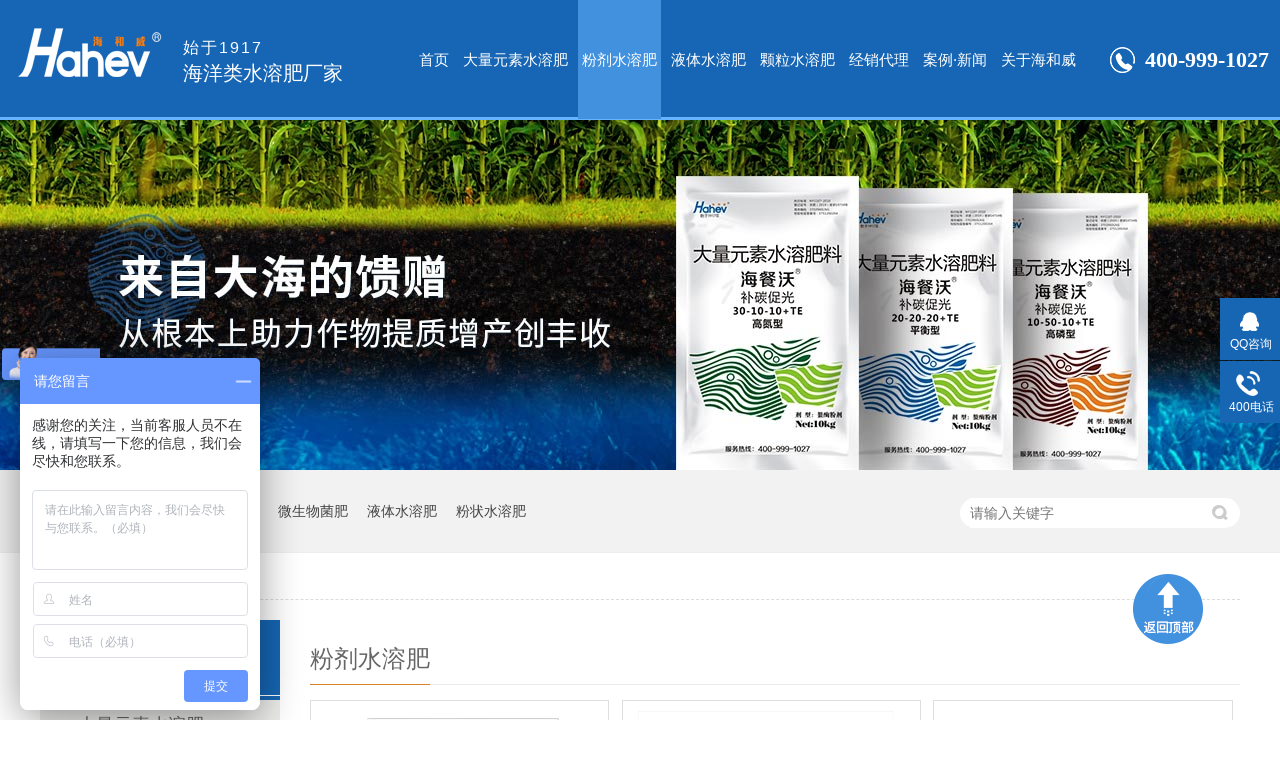

--- FILE ---
content_type: text/html
request_url: http://www.hahev.com/product_fjsrf.html
body_size: 5336
content:
<!DOCTYPE html><html lang="zh"><head data-base="/">
<meta http-equiv="Cache-Control" content="no-transform">
<meta http-equiv="Cache-Control" content="no-siteapp"> 
  <meta charset="UTF-8"> 
  <meta http-equiv="X-UA-Compatible" content="IE=edge"> 
  <meta name="renderer" content="webkit"> 
  <meta http-equiv="pragma" content="no-cache">
 <meta http-equiv="cache-control" content="no-cache,must-revalidate">
 <meta http-equiv="expires" content="Wed, 26 Feb 1997 08:21:57 GMT">
 <meta http-equiv="expires" content="0">
 <meta name="applicable-device" content="pc">
<title>粉剂水溶肥-磷酸二氢钾价格-海和威水溶肥</title>
<meta name="keywords" content="粉剂水溶肥,磷酸二氢钾,生物菌肥,大量元素水溶肥料">
<meta name="description" content="海和威粉剂水溶肥含有丰富的天然活性鱼蛋白,蛋白氮,氨基酸物质及150多种以上的活性物质,促进作物养分吸收,提质抗早衰,优惠的大量元素水溶肥价格,你的不二选择。"><meta name="mobile-agent" content="format=html5;url=http://m.hahev.com/product_fjsrf.html"><meta name="mobile-agent" content="format=xhtml;url=http://m.hahev.com/product_fjsrf.html">
<link rel="alternate" media="only screen and (max-width:640px)" href="http://m.hahev.com/product_fjsrf.html">
<script src="http://www.hahev.com/js/uaredirect.js" type="text/javascript"></script>
<script type="text/javascript">uaredirect("http://m.hahev.com/product_fjsrf.html");</script>
<link rel="canonical" href="http://www.hahev.com/product_fjsrf.html"> 
  <link href="http://www.hahev.com/css/reset.css?1582797334594" rel="stylesheet"> 
  <script src="http://www.hahev.com/js/nsw.pc.min.js"></script> 
  <link href="http://www.hahev.com/5e070397e4b0a2ee68c14dfe.css" rel="stylesheet">
  <script>
var _hmt = _hmt || [];
(function() {
  var hm = document.createElement("script");
  hm.src="https://hm.baidu.com/hm.js?77260419f3fcf4dd428a2df1f0865340";
  var s = document.getElementsByTagName("script")[0]; 
  s.parentNode.insertBefore(hm, s);
})();
</script>
 </head> 
 <body class="body-color"> 
  <div> 
 <div class="header"> 
  <div class="content" style="width:1250px;"> 
   <h1 class="logo wow fadeInLeft" data-wow-delay="0.4s" data-wow-duration="0.5s"> <a href="http://www.hahev.com/" title="粉剂水溶肥-磷酸二氢钾价格-海和威水溶肥"><img alt="海和威" src="http://www.hahev.com/resource/images/1ac775d1218a409aad9d81eb6191bb07_4.png" title="海和威"></a><em><span>始于1917</span><i>海洋类水溶肥厂家</i></em></h1> 
   <b>400-999-1027</b> 
   <div class="menu wow fadeIn"> 
    <ul class="fl"> 
      
      <li class="cur"> <a href="http://www.hahev.com/" title="首页"> 首页 </a> </li> 
      
      <li> <a href="http://www.hahev.com/product_dlyssr.html" title="大量元素水溶肥"> 大量元素水溶肥 </a> </li> 
      
      <li> <a href="http://www.hahev.com/product_fjsrf.html" title="粉剂水溶肥"> 粉剂水溶肥 </a> </li> 
      
      <li> <a href="http://www.hahev.com/product_ytsrf.html" title="液体水溶肥"> 液体水溶肥 </a> </li> 
      
      <li> <a href="http://www.hahev.com/product_klsrf.html" title="颗粒水溶肥"> 颗粒水溶肥 </a> </li> 
      
      <li> <a href="http://www.hahev.com/helps/jxdl.html" title="经销代理"> 经销代理 </a> </li> 
      
      <li> <a href="http://www.hahev.com/article_xwjj.html" title="案例·新闻"> 案例·新闻 </a> <p> 
         
         <a href="http://www.hahev.com/article_xwjj.html" title="新闻聚焦">新闻聚焦</a> 
         
         <a href="http://www.hahev.com/article_zzal.html" title="客户案例">客户案例</a> 
         </p></li> 
      
      <li> <a href="http://www.hahev.com/helps/hhwjs.html" title="关于海和威"> 关于海和威 </a> </li> 
      
    </ul> 
   </div> 
  </div> 
   
 </div> 
</div> 
 
  <div> 
 <div class="ty-banner-1"> 
   
   <a href="http://www.hahev.com/product_fjsrf.html" title="粉剂水溶肥"> <img alt="粉剂水溶肥" src="http://www.hahev.com/resource/images/b549826c23a44980bc0cc2d8e29bcdce_8.jpg" title="粉剂水溶肥"> </a> 
    
   
   
   
 </div> 
</div> 
  <div class="p1-search-1 b"> 
 <div class="blk-main"> 
  <div class="blk-md blk"> 
   <div class="p1-search-1-inp fr"> 
    <input class="p1-search-1-inp1" id="key" placeholder="请输入关键字" type="text"> 
    <input class="p1-search-1-inp2" onclick="searchInfo();" type="button"> 
   </div> 
   <p> 热门关键词： 
     
     <a href="http://www.hahev.com/" onclick="searchLink(this);" title="海和威">海和威</a> 
     
     
     <a href="http://www.hahev.com/helps/hhwjs.html" onclick="searchLink(this);" title="有机肥厂家">有机肥厂家</a> 
     
     
     <a href="http://www.hahev.com/product_wswjj.html" onclick="searchLink(this);" title="微生物菌肥">微生物菌肥</a> 
     
     
     <a href="http://www.hahev.com/product_ytsrf.html" onclick="searchLink(this);" title="液体水溶肥">液体水溶肥</a> 
     
     
     <a href="http://www.hahev.com/product_fjsrf.html" onclick="searchLink(this);" title="粉状水溶肥">粉状水溶肥</a> 
     </p> 
  </div> 
 </div> 
  
 <!-- CSS --> 
  
</div> 
  <div class="blk-main clearafter"> 
   <div class="blk plc"> 
 <div class="p12-curmbs-1" navcrumbs=""> 
  <b> 您的位置： </b> 
  <a href="http://www.hahev.com/" title="首页"> 首页 </a> 
  <span> &gt; </span> 
   
   <i class="p12-curblock"> <a href="http://www.hahev.com/product_index.html" title="产品频道"> 产品频道 </a> <span> &gt; </span> </i> 
   
   <i class=""> <a href="http://www.hahev.com/product_fjsrf.html" title="粉剂水溶肥"> 粉剂水溶肥 </a>  </i> 
   
 </div> 
 <!-- css --> 
  
  
</div> 
   <div class="clear"></div> 
   <div class="blk-sm fr"> 
    <div class="leftnav-z1 b"> 
 <div class="leftnav-z1-desc"> 
 </div> 
 <h2 class="leftnav-z1-tit" id="h1_rep_title"><span>粉剂水溶肥</span></h2> 
  
 <div class="leftnav-z1-list"> 
   
   <dl> 
    <dt> 
     <a href="http://www.hahev.com/products/hcwccj.html" target="_blank" title="海餐沃-除草剂安全解控剂"><img alt="海餐沃-除草剂安全解控剂" src="http://www.hahev.com/resource/images/28408675be5d417190af56bd8ba91a87_4.jpg" title="海餐沃-除草剂安全解控剂"></a> 
    </dt> 
    <dd> 
     <h4><a href="http://www.hahev.com/products/hcwccj.html" target="_blank" title="海餐沃-除草剂安全解控剂">海餐沃-除草剂安全解控剂</a></h4> 
    </dd> 
   </dl> 
    
   
   <dl> 
    <dt> 
     <a href="http://www.hahev.com/products/wswjjh.html" target="_blank" title="微生物菌剂-海餐沃菌肥"><img alt="微生物菌剂-海餐沃菌肥" src="http://www.hahev.com/resource/images/6f95b7ee23f2452ba267cfb4c8aa4e85_24.jpg" title="微生物菌剂-海餐沃菌肥"></a> 
    </dt> 
    <dd> 
     <h4><a href="http://www.hahev.com/products/wswjjh.html" target="_blank" title="微生物菌剂-海餐沃菌肥">微生物菌剂-海餐沃菌肥</a></h4> 
    </dd> 
   </dl> 
    
   
   <dl> 
    <dt> 
     <a href="http://www.hahev.com/products/hcwlse832.html" target="_blank" title="海餐沃-磷酸二氢钾"><img alt="海餐沃-磷酸二氢钾" src="http://www.hahev.com/resource/images/9b4fcb21388346d6a478053daf4ea8b1_54.jpg" title="海餐沃-磷酸二氢钾"></a> 
    </dt> 
    <dd> 
     <h4><a href="http://www.hahev.com/products/hcwlse832.html" target="_blank" title="海餐沃-磷酸二氢钾">海餐沃-磷酸二氢钾</a></h4> 
    </dd> 
   </dl> 
   <div class="clear"> 
   </div> 
   
 </div> 
 <div class="clear"></div> 
  
</div> 
    <div class="p12-pagination-1 g blk"> 
 <div class="p12-pagination-1-main"> 
   
 </div> 
 <div class="clear"></div> 
</div> 
    <div> 
 <div class="p14-info-3 blk"> 
  <div class="p14-info-3-tit">
    最新资讯 
  </div> 
  <div class="p14-info-3-list"> 
   <ul class="clearafter"> 
     
     <li> 
       
       <p><a href="http://www.hahev.com/articles/sstrys.html" target="_blank" title="疏松土壤用什么肥料">疏松土壤用什么肥料</a><span>2026-01-15 </span></p> 
       
       <p><a href="http://www.hahev.com/articles/pfzmsx.html" target="_blank" title="硼肥怎么施效果最好">硼肥怎么施效果最好</a><span>2026-01-08 </span></p> 
       
       <p><a href="http://www.hahev.com/articles/zljssm504.html" target="_blank" title="种辣椒施什么肥料好？全程施肥指南">种辣椒施什么肥料好？全程施肥指南</a><span>2026-01-01 </span></p> 
       
       <p><a href="http://www.hahev.com/articles/gfsyrh612.html" target="_blank" title="钙肥使用如何避开误区，提升效果？">钙肥使用如何避开误区，提升效果？</a><span>2025-12-27 </span></p> 
       
       <p><a href="http://www.hahev.com/articles/scsfcj321.html" target="_blank" title="蔬菜施肥常见误区有哪些？又如何纠正">蔬菜施肥常见误区有哪些？又如何纠正</a><span>2025-12-22 </span></p> 
       </li> 
     
     <li class="last"> 
       
       <p><a href="http://www.hahev.com/articles/pgssms.html" target="_blank" title="苹果树什么时候施肥？">苹果树什么时候施肥？</a><span>2025-12-17 </span></p> 
       
       <p><a href="http://www.hahev.com/articles/hcwwsw6578.html" target="_blank" title="海餐沃微生物菌剂——重构土壤生态的农业新利器">海餐沃微生物菌剂——重构土壤生态的农业新利器</a><span>2025-12-10 </span></p> 
       
       <p><a href="http://www.hahev.com/articles/djflzm.html" target="_blank" title="大姜肥料怎么选？选对了才敢说提质增产！">大姜肥料怎么选？选对了才敢说提质增产！</a><span>2025-12-03 </span></p> 
       
       <p><a href="http://www.hahev.com/articles/jjzwzg.html" target="_blank" title="聚焦作物，扎根市场&nbsp;|&nbsp;海和威低盐水溶肥破局农业新篇">聚焦作物，扎根市场&nbsp;|&nbsp;海和威低盐水溶肥破局农业新篇</a><span>2025-11-23 </span></p> 
       
       <p><a href="http://www.hahev.com/articles/wswflw.html" target="_blank" title="微生物肥料为什么越来越受重视">微生物肥料为什么越来越受重视</a><span>2025-11-19 </span></p> 
       </li> 
     
   </ul> 
  </div> 
 </div> 
  
</div> 
   </div> 
   <div class="blk-xs fl"> 
    <div class="fdh-01 blk"> 
 <div class="fdh-01-tit"> 
  <h2>海和威产品中心</h2> 
 </div> 
 <div class="fdh-01-nav" navvicefocus1=""> 
   
   <div class="fdh-01-nav-one"> 
    <h3><a href="http://www.hahev.com/product_dlyssr.html" title="大量元素水溶肥"> 大量元素水溶肥 </a></h3> 
     
   </div> 
   
   <div class="fdh-01-nav-one"> 
    <h3><a href="http://www.hahev.com/product_fjsrf.html" title="粉剂水溶肥"> 粉剂水溶肥 </a></h3> 
    <dl style="display:none;"> 
     <!-- 2级 --> 
      
      <dt> 
       <a href="http://www.hahev.com/product_lseqj.html" title="磷酸二氢钾"> 磷酸二氢钾 </a> 
      </dt> 
       
      
      <dt> 
       <a href="http://www.hahev.com/products/wswjjh.html" title="微生物菌剂"> 微生物菌剂 </a> 
      </dt> 
       
      
      <dt> 
       <a href="http://www.hahev.com/product_ccjaqj.html" title="除草剂安全解控剂"> 除草剂安全解控剂 </a> 
      </dt> 
       
      
    </dl> 
   </div> 
   
   <div class="fdh-01-nav-one"> 
    <h3><a href="http://www.hahev.com/product_ytsrf.html" title="液体水溶肥"> 液体水溶肥 </a></h3> 
    <dl style="display:none;"> 
     <!-- 2级 --> 
      
      <dt> 
       <a href="http://www.hahev.com/product_hajssr.html" title="含氨基酸水溶肥"> 含氨基酸水溶肥 </a> 
      </dt> 
       
      
      <dt> 
       <a href="http://www.hahev.com/product_hajsym.html" title="含氨基酸叶面肥"> 含氨基酸叶面肥 </a> 
      </dt> 
       
      
      <dt> 
       <a href="http://www.hahev.com/product_zwlyss.html" title="中微量钙肥"> 中微量钙肥 </a> 
      </dt> 
       
      
      <dt> 
       <a href="http://www.hahev.com/product_zwlpf.html" title="中微量硼肥"> 中微量硼肥 </a> 
      </dt> 
       
      
      <dt> 
       <a href="http://www.hahev.com/product_zwlxf.html" title="中微量锌肥"> 中微量锌肥 </a> 
      </dt> 
       
      
      <dt> 
       <a href="http://www.hahev.com/product_sgj.html" title="生根剂"> 生根剂 </a> 
      </dt> 
       
      
      <dt> 
       <a href="http://www.hahev.com/product_zlyssr.html" title="中量元素水溶肥料"> 中量元素水溶肥料 </a> 
      </dt> 
       
      
      <dt> 
       <a href="http://www.hahev.com/product_hsdf.html" title="缓释氮肥"> 缓释氮肥 </a> 
      </dt> 
       
      
      <dt> 
       <a href="http://www.hahev.com/product_hfzssr.html" title="含腐殖酸水溶肥料"> 含腐殖酸水溶肥料 </a> 
      </dt> 
       
      
    </dl> 
   </div> 
   
   <div class="fdh-01-nav-one"> 
    <h3><a href="http://www.hahev.com/product_klsrf.html" title="颗粒水溶肥"> 颗粒水溶肥 </a></h3> 
    <dl style="display:none;"> 
     <!-- 2级 --> 
      
      <dt> 
       <a href="http://www.hahev.com/product_klgjsr.html" title="颗粒高钾水溶肥"> 颗粒高钾水溶肥 </a> 
      </dt> 
       
      
      <dt> 
       <a href="http://www.hahev.com/product_klphsr.html" title="颗粒平衡水溶肥"> 颗粒平衡水溶肥 </a> 
      </dt> 
       
      
      <dt> 
       <a href="http://www.hahev.com/product_zlyssr6293.html" title="中量元素水溶肥料"> 中量元素水溶肥料 </a> 
      </dt> 
       
      
      <dt> 
       <a href="http://www.hahev.com/product_xchg36.html" title="消茬护根365"> 消茬护根365 </a> 
      </dt> 
       
      
    </dl> 
   </div> 
   
 </div> 
 <div class="clear"></div> 
  
  
</div> 
    <div class="cbgg-01 blk"> 
 <div class="cbgg-01-img"> 
  <img src="http://www.hahev.com/images/ad88c4d0518a4b128318e20e58867601_5.jpg"> 
 </div> 
 <p><img src="http://www.hahev.com/images/prolist4.png">全国服务热线</p> 
 <span>400-999-1027</span> 
  
</div> 
   </div> 
   <div class="clear"></div> 
  </div> 
  <div class="f_bj pr"> 
 <div class="footer pr"> 
  <div class="f_nav"> 
    
    <a href="http://www.hahev.com/" title="首页">首页</a> 
    
    <a href="http://www.hahev.com/product_dlyssr.html" title="大量元素水溶肥">大量元素水溶肥</a> 
    
    <a href="http://www.hahev.com/product_fjsrf.html" title="粉剂水溶肥">粉剂水溶肥</a> 
    
    <a href="http://www.hahev.com/product_ytsrf.html" title="液体水溶肥">液体水溶肥</a> 
    
    <a href="http://www.hahev.com/product_klsrf.html" title="颗粒水溶肥">颗粒水溶肥</a> 
    
    <a href="http://www.hahev.com/helps/jxdl.html" title="经销代理">经销代理</a> 
    
    <a href="http://www.hahev.com/article_xwjj.html" title="案例·新闻">案例·新闻</a> 
    
    <a href="http://www.hahev.com/sitemap.html" title="网站地图">网站地图</a> 
    
    <a href="http://www.hahev.com/helps/hhwjs.html" title="关于海和威">关于海和威</a> 
    
  </div> 
  <div class="f_con"> 
   <ul> 
    <li><span>电话：</span><i>400-999-1027<em>17660611269</em></i></li> 
    <li><span>地址：</span><i>青岛市市北区山东路117号</i></li> 
    <li>备案号：<a href="https://beian.miit.gov.cn/#/Integrated/index" rel="nofollow" target="_blank">鲁ICP备19063926号-1</a><em>百度统计</em></li> 
   </ul> 
   <p> <i>青岛海和威海洋生物技术有限公司</i> <em>400-999-1027</em> </p> 
   <h4><img alt="海和威" src="http://www.hahev.com/resource/images/b549826c23a44980bc0cc2d8e29bcdce_22.jpg" title="海和威"><span>了解更多产品</span></h4> 
  </div> 
 </div> 
  
 <div class="top"> 
  <img src="http://www.hahev.com/images/top.png"> 
 </div> 
  
</div> 
  <div class="client-2"> 
 <ul id="client-2"> 
  <li class="my-kefu-qq"> 
   <div class="my-kefu-main"> 
    <div class="my-kefu-left"> 
     <a class="online-contact-btn" href="http://wpa.qq.com/msgrd?v=3&amp;uin=1536216884&amp;site=qq&amp;menu=yes" qq="" target="_blank"> <i></i> <p> QQ咨询 </p> </a> 
    </div> 
    <div class="my-kefu-right"></div> 
   </div> </li> 
  <li class="my-kefu-tel"> 
   <div class="my-kefu-tel-main"> 
    <div class="my-kefu-left"> 
     <i></i> 
     <p> 400电话 </p> 
    </div> 
    <div class="my-kefu-tel-right" phone400="">400-999-1027</div> 
   </div> </li> 
  <!--<li class="my-kefu-liuyan"> --> 
  <!-- <div class="my-kefu-main"> --> 
  <!--  <div class="my-kefu-left"> --> 
  <!--   <a href="http://www.hahev.com/Tools/leaveword.html" title="在线留言"> <i></i> <p> 在线留言 </p> </a> --> 
  <!--  </div> --> 
  <!--  <div class="my-kefu-right"></div> --> 
  <!-- </div> </li> --> 
  <!--<li class="my-kefu-weixin" th:if="${not #lists.isEmpty(enterprise.qrcode) and #lists.size(enterprise.qrcode)>0}"> --> 
  <!-- <div class="my-kefu-main"> --> 
  <!--  <div class="my-kefu-left"> --> 
  <!--   <i></i> --> 
  <!--   <p> 微信扫一扫 </p> --> 
  <!--  </div> --> 
  <!--  <div class="my-kefu-right"> --> 
  <!--  </div> --> 
  <!--  <div class="my-kefu-weixin-pic"> --> 
  <!--   <img src="http://www.hahev.com/images/weixin.gif" th:src="http://www.hahev.com/${enterprise.qrcode[0].url}"> --> 
  <!--  </div> --> 
  <!-- </div> </li> --> 
  <!--<li class="my-kefu-weibo" th:if="${not #strings.isEmpty(enterprise.xlweibo)}"> --> 
  <!-- <div class="my-kefu-main"> --> 
  <!--  <div class="my-kefu-left"> --> 
  <!--   <a th:href="http://www.hahev.com/${enterprise?enterprise.xlweibo:''}" target="_blank" href="javascript:;"> <i></i> <p> 关注微博 </p> </a> --> 
  <!--  </div> --> 
  <!--  <div class="my-kefu-right"> --> 
  <!--  </div> --> 
  <!--</div> </li> --> 
  <li class="my-kefu-ftop"> 
   <div class="my-kefu-main"> 
    <div class="my-kefu-left"> 
     <a href="javascript:;"> <i></i> <p> 返回顶部 </p> </a> 
    </div> 
    <div class="my-kefu-right"> 
    </div> 
   </div> </li> 
 </ul> 
  
  
</div> 
  <script src="http://www.hahev.com/js/public.js"></script> 
  <script src="http://www.hahev.com/5e070397e4b0a2ee68c14dfe.js" type="text/javascript"></script>
 
<script>  var sysBasePath = null ;var projPageData = {};</script><script>(function(){var bp = document.createElement('script');
var curProtocol = window.location.protocol.split(':')[0];
if (curProtocol === 'https')
{ bp.src='https://zz.bdstatic.com/linksubmit/push.js'; }
else
{ bp.src='http://push.zhanzhang.baidu.com/push.js'; }
var s = document.getElementsByTagName("script")[0];
s.parentNode.insertBefore(bp, s);
})();</script><script src="http://www.hahev.com/js/ab77b6ea7f3fbf79.js" type="text/javascript"></script>
<script type="application/ld+json">
{"@content":"https://ziyuan.baidu.com/contexts/cambrian.jsonld","@id":"http://www.hahev.com/product_fjsrf.html","appid":"1652684976185659","title":"粉剂水溶肥-磷酸二氢钾价格-海和威水溶肥","images":[],"description":"","pubDate":"2019-12-28T15:30:00","upDate":"2026-01-15T13:42:06","lrDate":"2019-12-28T15:30:42"}
</script></body></html>

--- FILE ---
content_type: text/css
request_url: http://www.hahev.com/5e070397e4b0a2ee68c14dfe.css
body_size: 3410
content:

					.content { width: 1200px; margin: 0 auto; }
					.header { height: 120px;  background:url(images/t_bg.jpg) repeat-x;position: relative;z-index: 99; }
					.header  .logo { float: left; padding-top:28px;  margin-left: -0px;}
					.header  .logo img{ display: inline-block; float: left;}
					.header  .logo em{ display: inline-block; float: left; padding: 12px 0 0 21px; line-height: 100%; font-weight: normal; font-size: 16px; color: #fff;}
					.header  .logo em i{ display: block; font-size: 20px; padding-top: 9px;}
					.header  .logo em span{ display: inline-block; letter-spacing: 2px;}
					.header b{ display: inline-block; float: right; margin-right: -4px; margin-top: 47px; padding-left: 35px; color: #fff;font-weight: bold;background:url(images/tel.jpg) no-repeat; line-height: 26px; font-weight: bold; color: #fff; font-size: 22px; font-family: Verdana;}
					.header .menu{ float: right; margin-right:27px;}
					.header .menu li { position: relative; float: left; margin: 0 3px;}
					.header .menu li a { display: block; padding: 0 4px; font-size: 15px; color: #fff; text-align: center; line-height:119px; height: 119px; }
					.header .menu li:hover a, .header .menu li.cur a { background: #4191df; color: #fff;}
					.header .menu li p{display:none;position:absolute;width:100%;top:119px;background:#1666b4;z-index:999;}
					.header .menu li p a{height:59px;line-height:59px;}
					/**/
				

        .ty-banner-1 {
            overflow: hidden;
            line-height: 0;
            text-align:center;
        }
        .ty-banner-1 img{
            visibility: hidden;
        }
        .ty-banner-1 img.show{
            visibility: visible;
        }
    

        .p1-search-1 {
            background: #f2f2f2;
            height: 82px;
            border-bottom: 1px solid #eee;
            overflow: hidden;
            font-size: 14px;
        }
        
        .p1-search-1 p {
            color: #444;
            line-height: 82px;
        }
        
        .p1-search-1 a {
            color: #444;
            display: inline-block;
            margin-right: 15px;
        }
        
        .p1-search-1-inp {
            width: 270px;
            height: 30px;
            border-radius: 20px;
            background: #fff;
            padding-left: 10px;
            margin-top: 28px;
        }
        
        .p1-search-1-inp input {
            border: 0;
        }
        
        .p1-search-1-inp1 {
            width: 224px;
            height: 30px;
            line-height: 30px;
            color: #a9a9a9;
            float: left;
        }
        
        .p1-search-1-inp2 {
            width: 30px;
            height: 30px;
            background: url(images/VISkins-p1.png) no-repeat -258px -936px;
            float: right;
            cursor: pointer;
        }
    

        .p12-curmbs-1 {
            font-size: 14px;
            border-bottom: 1px dashed #dcdcdc;
        }
        .p12-curblock{
            display: none;
        }
        .p12-curmbs-1 b {
            border-left: 10px solid #d7842a;
            font-weight: normal;
            padding-left: 8px;
        } 
        .p12-curmbs-1 i {
            font-style: normal;
        }
        
        .p12-curmbs-1 span {
            font-family: '宋体';
            padding: 0 5px;
            height: 46px;
            line-height: 46px;
        }
    

        .leftnav-z1-desc {
            background: #fff;
            max-height: 180px;
            margin-bottom: 14px;
        }
        
        .leftnav-z1-desc dt {
            height: 30px;
            padding: 20px 0;
        }
        
        .leftnav-z1-desc dt b {
            display: inline-block;
            font-weight: normal;
            border-left: 13px solid #e3e3e3;
            border-right: 7px solid #e3e3e3;
            padding: 0 12px 0 13px;
            font-size: 28px;
            color: #7c7c7c;
        }
        
        .leftnav-z1-desc dt b span {
            font-size: 18px;
            color: #bfbfbf;
            text-transform: uppercase;
            padding-left: 10px;
        }
        
        .leftnav-z1-desc dd {
            padding: 0 27px 0 27px;
        }
        
        .leftnav-z1-desc dd h4 {
            font-size: 24px;
            font-weight: normal;
            color: #797979;
            max-height: 44px;
            line-height: 44px;
            overflow: hidden;
        }
        
        .leftnav-z1-desc dd div {
            font-size: 14px;
            line-height: 24px;
            color: #666;
            max-height: 48px;
            overflow: hidden;
        }
        
        .leftnav-z1-tit {
            height: 50px;
            font-size: 24px;
            font-weight: normal;
            line-height: 50px;
            border-bottom: 1px solid #ebebeb;
            margin-bottom: 15px;
        }
        
        .leftnav-z1-tit span {
            display: inline-block;
            height: 50px;
            border-bottom:1px solid #d7842a;
        }
        
        .leftnav-z1-list dl {
            width: 32.2%;
            border: 1px solid #dedede;
            margin-bottom: 15px;
            background: #fff;
            float: left;
            margin-right: 1.3%;
            box-sizing: border-box;
        }
        
        .leftnav-z1-list dl:nth-child(4n-1) {
            margin-right: 0;
        }
        
        .leftnav-z1-list dt img {
            width: 100%; 
            display: block;
        }
        
        .leftnav-z1-list dd {
            padding: 6px 20px 5px 20px;
        }
        
        .leftnav-z1-list dd h4 {
            height: 45px;
            font-weight: normal;
            font-size: 18px;
            color: #154c64;
            line-height: 45px;
            overflow: hidden;
            text-align: center;
        }
        
        .leftnav-z1-list h4 a {
            display: block;
            height: 45px;
            color: #727272;
            overflow: hidden;
            text-overflow: ellipsis;
            white-space: nowrap;
        }
        
        .leftnav-z1-list dl:hover h4 a {
            color: #1666b4;
        }
        
        .leftnav-z1-list-desc {
            height: 40px;
            font-size: 14px;
            line-height: 20px;
            color: #666;
            margin-bottom: 12px;
            overflow: hidden;
        }
        
        .leftnav-z1-list-deta {
            width: 100px;
            height: 40px;
            display: inline-block;
            border: 1px solid #aaa;
            font-size: 16px;
            line-height: 40px;
            text-align: center;
        }
        
        .leftnav-z1-list dl:hover {
            border-color: #1666b4;
        }
        
        .leftnav-z1-list dl:hover .leftnav-z1-list-desc a {
            color: #1666b4;
        }
    

        .p14-info-3 {
            background: #fff;
            padding: 5px 0 8px;
        }
        
        .p14-info-3-tit {
            height: 55px;
            font-size: 26px;
            line-height: 55px;
            font-family: "SimHei";
            color: #4b4a4a;
            margin-bottom: 10px;
            position: relative;
        }
        .p14-info-3-tit:after{
            content: "";
            position: absolute;
            width: 50px;height: 2px;left: 0;bottom: 0;
            background: #1666b4;
        }
        .p14-info-3-list li {
            float: left;
            width: 450px;
            overflow: hidden;
            text-overflow: ellipsis;
            white-space: nowrap;
        }
        
        .p14-info-3-list li.last {
            margin-left: 30px;
        }
        
        .p14-info-3-list li p {
            height: 46px;
            border-bottom: 1px dashed #dbdbdb;
        }
        
        .p14-info-3-list li a {
            float: left;
            width: 300px;
            height: 46px;
            font-size: 14px;
            line-height: 46px;
            color: #4b4a4a;
            display: block;
            overflow: hidden;
            white-space: nowrap;
            text-overflow: ellipsis;
        }
        
        .p14-info-3-list li span {
            float: right;
            width: 90px;
            text-align: right;
            height: 46px;
            font-size: 14px;
            line-height: 46px;
            color: #4b4a4a;
        }
    

        .fdh-01-tit {
            background: #1666b4;
            height: 80px;
        }
        
        .fdh-01-tit h2 {
            height: 75px;
            font-size: 24px;
            font-weight: normal;
            line-height: 75px;
            color: #fff;
            border-bottom: 1px solid #fff;
            text-align: center;
        }
        
        .fdh-01-tit h2 span {
            font-size: 14px;
            text-transform: uppercase;
        }
        
        .fdh-01-nav-one h3 {
            height: 50px;
            line-height: 50px;
            background: url(images/p14-icon5.png) no-repeat right center #ececeb;
            margin-bottom: 2px;
            overflow: hidden;
        }
        
        .fdh-01-nav-one h3 a {
            display: block;
            height: 50px;
            font-size: 18px;
            font-weight: normal;
            margin-right: 40px;
            margin-left: 38px;
            color: #666;
        }
        
        .fdh-01-nav-one h3.sidenavcur,
        .fdh-01-nav-one h3:hover {
            background: url(images/p14-icon2.png) no-repeat right center  #1666b4;
        }
        
        .fdh-01-nav-one h3.sidenavcur a,
        .fdh-01-nav-one h3:hover a{
            color: #fff;
        }
        .fdh-01-nav dl {
            padding: 2px 0 4px;
        }
        
        .fdh-01-nav dt {
            height: 50px;
            font-size: 16px;
            line-height: 50px;
            padding-left: 34px;
            padding-right: 40px;
            margin-bottom: 1px;
            background: #ececec;
            position: relative;
            overflow: hidden;
        }
        
        .fdh-01-nav dt:after {
            content: "";
            width: 8px;
            height: 8px;
            border: 2px solid #b8b8b8;
            border-style: solid solid none none;
            position: absolute;
            top: 50%;
            right: 32px;
            margin-top: -4px;
            -webkit-transform: rotate(45deg);
            -moz-transform: rotate(45deg);
            -ms-transform: rotate(45deg);
            -o-transform: rotate(45deg);
            transform: rotate(45deg);
        }
        
        .fdh-01-nav dt.sidenavcur:after,
        .fdh-01-nav dt:hover:after {
            border-color:  #1666b4;
        }
        
        .fdh-01-nav dt.sidenavcur a,
        .fdh-01-nav dt:hover a {
            color:  #1666b4;
        }
        
        .fdh-01-nav dd {
            border: 1px solid #ececec;
            border-bottom: 0;
        }
        
        .fdh-01-nav p {
            height: 50px;
            font-size: 14px;
            line-height: 50px;
            padding-left: 72px;
            padding-right: 40px;
            border-bottom: 1px solid #ececec;
            background: #fff;
            position: relative;
            overflow: hidden;
        }
        
        .fdh-01-nav p.sidenavcur a,
        .fdh-01-nav p:hover a {
            color:  #1666b4;
        }
        
        .fdh-01-nav p.sidenavcur:after,
        .fdh-01-nav p:hover:after {
            background: #d7842a;
        }
        
        .fdh-01-nav a {
            display: block;
            overflow: hidden;
            text-overflow: ellipsis;
            white-space: nowrap;
        }
    

        .cbgg-01 {
            background: #1666b4;
            text-align: center;
            color: #fff;
        }
        
        .cbgg-01-img img {
            width: 100%;
            display: block;
        }
        
        .cbgg-01 p {
            padding-top: 15px;
        }
        
        .cbgg-01 p img {
            vertical-align: middle;
            margin-right: 5px;
        }
        
        .cbgg-01 span {
            display: block;
            font-size: 28px;
            font-weight: bold;
            font-family: Arial;
            padding-bottom: 20px;
            padding-top: 10px;
        }
    

		    .f_bj{color:#ababab;clear:both;font-family:"Microsoft Yahei";height:330px;background:url(images/f_bg2.jpg) no-repeat center bottom;font-size: 16px; box-sizing: border-box;}
			.footer{ margin: 0 auto;width: 1200px; position: relative;height:400px;}
			.f_nav{ height: 46px;  padding-top: 43px; text-align: center; line-height: 100%;}
			.f_nav a{ float: left; color: #fff; font-size: 15px; padding: 0 30px;background:url(images/f_lin.jpg) no-repeat right 1px;}
			.f_nav a:last-of-type{ background: none;}.f_nav a:hover{text-decoration: underline;}
			.f_con{overflow: hidden; height: 199px;}

			.f_con ul{ float: left; padding: 54px 0 0 22px; width: 469px; color: #cdd9ea; font-size: 14px; line-height: 100%;}
			.f_con ul li{line-height: 100%; margin-bottom: 15px;}		.f_con ul li a{ color: #cdd9ea;}
			.f_con ul li em{ padding: 0 15px;}
			.f_con p{ float: left; color: #fff; font-size:20px; padding-top: 50px; line-height: 100%;}
			.f_con p em{ display: block; padding-top: 32px; font-size: 22px; font-weight: bold; padding-left: 35px; line-height: 28px;}
			.f_con h4{ float: right; padding: 44px 42px 0 0;}
			.f_con h4 img{width:102px;height: 102px;display: block;}
			.f_con h4 span{ display: block; font-weight: normal; padding-top: 10px; font-size: 13px; color: #fff; text-align: center; line-height: 100%;}
				.top{position: fixed; right:6%; bottom: 10%;}
				i,em{ font-style:normal;}
			

        .client-2 {
            position: fixed;
            right: -170px;
            top: 50%;
            z-index: 900;
        }
        
        .client-2 li a {
            text-decoration: none;
        }
        .client-2 li {
            margin-top: 1px;
            clear: both;
            height: 62px;
            position: relative;
        }
        
        .client-2 li i {
            background: url(images/fx.png) no-repeat;
            display: block;
            width: 30px;
            height: 27px;
            margin: 0px auto;
            text-align: center;
        }
        
        .client-2 li p {
            height: 20px;
            font-size: 12px;
            line-height: 20px;
            overflow: hidden;
            text-align: center;
            color: #fff;
        }
        
        .client-2 .my-kefu-qq i {
            background-position: 4px 5px;
        }
        
        .client-2 .my-kefu-tel i {
            background-position: 0 -21px;
        }
        
        .client-2 .my-kefu-liuyan i {
            background-position: 4px -53px;
        }
        
        .client-2 .my-kefu-weixin i {
            background-position: -34px 4px;
        }
        
        .client-2 .my-kefu-weibo i {
            background-position: -30px -22px;
        }
        
        .client-2 .my-kefu-ftop {
            display: none;
        }
        
        .client-2 .my-kefu-ftop i {
               width: 33px;
    height: 31px;
    background-position: -23px -47px;
    background-size: 52px 82px;
        }
        .client-2 .my-kefu-ftop .my-kefu-main{
            padding-top: 6px;
        }
        
        .client-2 .my-kefu-left {
            float: left;
            width: 62px;
            height: 47px;
            position: relative;
        }
        
        .client-2 .my-kefu-tel-right {
            font-size: 16px;
            color: #fff;
            float: left;
            height: 24px;
            line-height: 22px;
            padding: 0 15px;
            border-left: 1px solid #fff;
            margin-top: 14px;
        }
        
        .client-2 .my-kefu-right {
            width: 20px;
        }
        
        .client-2 .my-kefu-tel-main {
            background: #1666b4;
            color: #fff;
            height: 53px;
            width: 230px;
            padding:9px 0 0;
            float: left;
        }
        
        .client-2 .my-kefu-main {
            background: #1666b4;
            width: 97px;
            height: 53px;
            position: relative;
            padding:9px 0 0;
            float: left;
        }
        
        .client-2 .my-kefu-weixin-pic {
            position: absolute;
            left: -130px;
            top: -24px;
            display: none;
            z-index: 333;
        }
        
        .my-kefu-weixin-pic img {
            width: 115px;
            height: 115px;
        }
    
